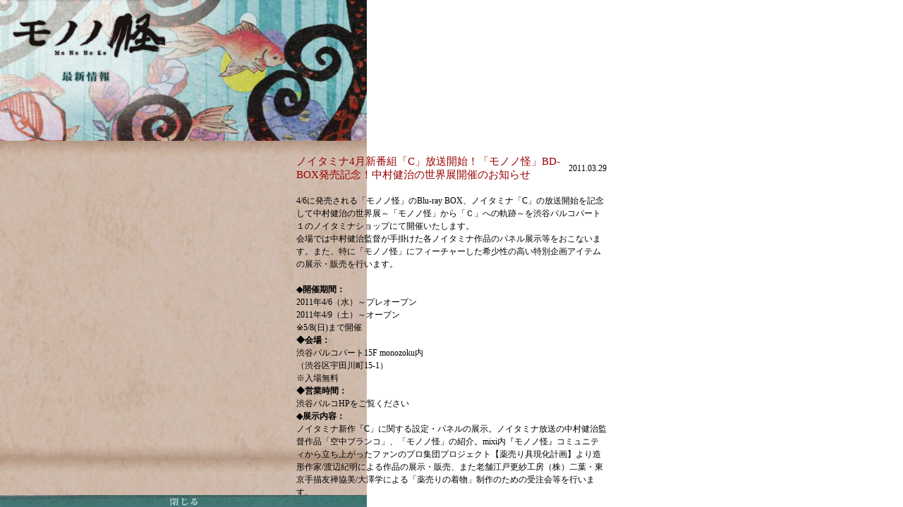

--- FILE ---
content_type: text/html
request_url: https://www.mononoke-anime.com/news/index.html
body_size: 563
content:
<!DOCTYPE html PUBLIC "-//W3C//DTD XHTML 1.0 Frameset//EN" "http://www.w3.org/TR/xhtml1/DTD/xhtml1-frameset.dtd">
<html xmlns="http://www.w3.org/1999/xhtml">
<head>
<meta http-equiv="Content-Type" content="text/html; charset=Shift_JIS" />
<title>「モノノ怪」</title>
</head>

<frameset rows="200,*,17" frameborder="no" border="0" framespacing="0">
<frame src="header.html" name="ue" scrolling="No" noresize="noresize" id="bottomFrame" title="ue" />
<frame src="main.html" name="main" id="mainFrame" title="main" />
<frame src="footer.html" name="sita" scrolling="No" noresize="noresize" id="bottomFrame" title="sita" />
</frameset>
<noframes><body>
</body>
</noframes></html>


--- FILE ---
content_type: text/html
request_url: https://www.mononoke-anime.com/news/header.html
body_size: 448
content:
<!DOCTYPE html PUBLIC "-//W3C//DTD XHTML 1.0 Transitional//EN" "http://www.w3.org/TR/xhtml1/DTD/xhtml1-transitional.dtd">
<html xmlns="http://www.w3.org/1999/xhtml">
<head>
<meta http-equiv="Content-Type" content="text/html; charset=Shift_JIS" />
<title>「モノノ怪」最新情報</title>
</head>

<body leftmargin="0" topmargin="0" marginwidth="0" marginheight="0">
<table width="520" height="200" border="0" cellpadding="0" cellspacing="0">
<tr>
<td><img src="img/img01.jpg" alt="「モノノ怪」最新情報" width="520" height="200" /></td>
</tr>
</table>
</body>
</html>


--- FILE ---
content_type: text/html
request_url: https://www.mononoke-anime.com/news/main.html
body_size: 6869
content:
<!DOCTYPE html PUBLIC "-//W3C//DTD XHTML 1.0 Transitional//EN" "http://www.w3.org/TR/xhtml1/DTD/xhtml1-transitional.dtd">
<html xmlns="http://www.w3.org/1999/xhtml">
<head>
<meta http-equiv="Content-Type" content="text/html; charset=Shift_JIS" />
<title>「モノノ怪」最新情報</title>
<link href="../js/style.css" rel="stylesheet" type="text/css"/>
<style type="text/css">
<!--
body {
	background-attachment: fixed;
	background-image: url(img/img02-.jpg);
	background-repeat: repeat-y;
	background-position: left top;
}
-->
</style>
</head>

<body leftmargin="0" topmargin="0" marginwidth="0" marginheight="0">
<!-- ここから-->
<table width="500" border="0" align="center" cellpadding="0" cellspacing="0">
<tr>
<td><img src="../img/spacer.gif" alt="" width="1" height="20" /></td>
</tr>
</table>
<table width="500" border="0" align="center" cellpadding="0" cellspacing="0">
<tr>
<td width="30"><img src="../img/spacer.gif" alt="" width="1" height="20" /></td>
<td align="left" class="pop_title">ノイタミナ4月新番組「C」放送開始！「モノノ怪」BD-BOX発売記念！中村健治の世界展開催のお知らせ</td>
<td align="right" class="txt01">2011.03.29</td>
<td width="30"><img src="../img/spacer.gif" alt="" width="1" height="20" /></td>
</tr>
</table>
<table width="500" border="0" align="center" cellpadding="0" cellspacing="0">
<tr>
<td width="30"><img src="../img/spacer.gif" alt="" width="1" height="20" /></td>
<td align="left" class="txt01"><br />
4/6に発売される「モノノ怪」のBlu-ray BOX、ノイタミナ「C」の放送開始を記念して中村健治の世界展～「モノノ怪」から「Ｃ」への軌跡～を渋谷パルコパート１のノイタミナショップにて開催いたします。<br />
会場では中村健治監督が手掛けた各ノイタミナ作品のパネル展示等をおこないます。また、特に「モノノ怪」にフィーチャーした希少性の高い特別企画アイテムの展示・販売を行います。<br />
<br />
<strong>◆開催期間：</strong><br />
2011年4/6（水）～プレオープン<br />
2011年4/9（土）～オープン<br />
※5/8(日)まで開催<br />
<strong>◆会場：</strong><br />
渋谷パルコパート15F monozoku内<br />
（渋谷区宇田川町15-1）<br />
※入場無料<br />
<strong>◆営業時間：</strong><br />
渋谷パルコHPをご覧ください<br />
<strong>◆展示内容：</strong><br />
ノイタミナ新作「C」に関する設定・パネルの展示。ノイタミナ放送の中村健治監督作品「空中ブランコ」、「モノノ怪」の紹介。mixi内『モノノ怪』コミュニティから立ち上がったファンのプロ集団プロジェクト【薬売り具現化計画】より造形作家/渡辺紀明による作品の展示・販売、また老舗江戸更紗工房（株）二葉・東京手描友禅協美/大澤学による「薬売りの着物」制作のための受注会等を行います。<br />
<br />
<strong>■震災へのチャリティアイテム配布</strong><br />
会期中、橋本敬史さんが描き下ろしたビジュアルに、中村健治監督のコメントを入れたオリジナルポストカードの特別配布を行います。詳細は別紙参照。<br />
<br />
■パルコのオンラインモール『パルコ・シティ』内の「ノイタミナショップ」でも、モノノ怪～薬売り具現化計画～商品をはじめとする「モノノ怪」や「空中ブランコ」「Ｃ」の関連グッズを発売中！<br />
URL：<a href="http://www.parco-city.com/noitamina" target="_blank">http://www.parco-city.com/noitamina</a><br />

  </td>
<td width="30"><img src="../img/spacer.gif" alt="" width="1" height="20" /></td>
</tr>
</table>
<!-- ここまで-->
<!-- ここから-->
<table width="500" border="0" align="center" cellpadding="0" cellspacing="0">
<tr>
<td><img src="../img/spacer.gif" alt="" width="1" height="20" /></td>
</tr>
</table>
<table width="500" border="0" align="center" cellpadding="0" cellspacing="0">
<tr>
<td width="30"><img src="../img/spacer.gif" alt="" width="1" height="20" /></td>
<td align="left" class="pop_title"> ノイタミナ最新作「Ｃ」放送開始＆「モノノ怪+怪～ayakashi～化猫」Blu-ray BOX発売イベント開催のお知らせ </td>
<td align="right" class="txt01">2011.03.29</td>
<td width="30"><img src="../img/spacer.gif" alt="" width="1" height="20" /></td>
</tr>
</table>
<table width="500" border="0" align="center" cellpadding="0" cellspacing="0">
<tr>
<td width="30"><img src="../img/spacer.gif" alt="" width="1" height="20" /></td>
<td align="left" class="txt01"><br />
フジテレビのアニメ枠“ノイタミナ”（毎週木曜24：45～）にて、「怪～ayakashi～化猫」「モノノ怪」「空中ブランコ」と意欲的な作品を送り届けてきた中村健治監督の最新作「Ｃ」が、いよいよ4月14日から放送されます。そこで、「Ｃ」の第１話を放送に先駆けて上映、また4月6日にBlu-ray BOXが発売される「モノノ怪+怪～ayakashi～化猫」の全15話を一挙上映するオールナイトイベントが決定いたしました。  <br />
  <br />
■実施概要■<br />
ノイタミナ最新作「Ｃ」放送開始＆「モノノ怪+怪～ayakashi～化猫」Blu-ray BOX発売イベント<br />
【日程】　4月9日（土）<br />
【場所】　テアトル新宿<br />
【上映料金】　3,000円（税込）<br />
【トークショーゲスト】　内山昂輝（「Ｃ」余賀公麿 役）<br />
【時間】　開場23：20　開演23：30  終演6：30（予定）<br />
【イベント内容】<br />
第１部●トークショー＆「Ｃ」第１話　先行上映　（約23分）<br />
第２部●「モノノ怪+怪～ayakashi～化猫」一挙観<br />
※途中、数回の休憩をはさみます<br />
【チケット購入先】チケットぴあ<br />
【チケット発売開始】4月2日（土）<br />
【主催】「Ｃ」＆「怪～ayakashi～」「モノノ怪」製作委員会<br />
　※オールナイトイベントのため、18歳未満の方はご入場できません。<br />
　※進行状況により、終演時間は延長する場合がございます。<br />
<br />
なお、本イベント収益は全額、義援金として日本赤十字社を通じて、東日本震災による被災地の復興にあてられます。<br />
また劇場にてチャリティアイテムの配布の実施を予定しております。<br />
<br />
【チャリティアイテムの配布について】<br />
「モノノ怪」「空中ブランコ」のキャラクターデザインおよび「Ｃ」のアニメーションキャラクターデザインを手掛ける橋本敬史さんが描き下ろしたビジュアルに、中村健治監督のコメントを入れたオリジナルポストカードの特別配布を行います。<br />
※会場内に設置された募金箱に100円以上募金いただいた方全員に配布いたします。<br />
※イベント当日の22：00より劇場窓口にて配布を開始致します。<br />
※集まった金額はすべて日本赤十字を通じて、全額被災地復興の為の寄付金とします。<br />

  </td>
<td width="30"><img src="../img/spacer.gif" alt="" width="1" height="20" /></td>
</tr>
</table>
<!-- ここまで-->
<table width="500" border="0" align="center" cellpadding="0" cellspacing="0">
<tr>
<td><img src="../img/spacer.gif" alt="" width="1" height="20" /></td>
</tr>
</table>
<!--<table width="500" border="0" align="center" cellpadding="0" cellspacing="0">

<tr>
<td width="30"><img src="../img/spacer.gif" alt="" width="1" height="20" /></td>
<td align="right" class="pop_title"><img src="img/b.gif" alt="戻る" width="50" height="26" /><img src="img/n.gif" alt="次へ" width="50" height="26" /></td>
<td width="30"><img src="../img/spacer.gif" alt="" width="1" height="20" /></td>
</tr>

</table>
<table width="500" border="0" align="center" cellpadding="0" cellspacing="0">
<tr>
<td><img src="../img/spacer.gif" alt="" width="1" height="20" /></td>
</tr>
</table>-->
<p class="cookie">当ウェブサイトでは、サイト運営・管理の為にクッキーを使用しています。<br>詳細は、<a href="https://www.fujitv.co.jp/userguide/protection.html" target="_blank">プライバシーポリシー</a>をご確認ください。</p>

</body>
</html>


--- FILE ---
content_type: text/html
request_url: https://www.mononoke-anime.com/news/footer.html
body_size: 485
content:
<!DOCTYPE html PUBLIC "-//W3C//DTD XHTML 1.0 Transitional//EN" "http://www.w3.org/TR/xhtml1/DTD/xhtml1-transitional.dtd">
<html xmlns="http://www.w3.org/1999/xhtml">
<head>
<meta http-equiv="Content-Type" content="text/html; charset=Shift_JIS" />
<title>「モノノ怪」最新情報</title>
</head>

<body leftmargin="0" topmargin="0" marginwidth="0" marginheight="0">
<table width="520" border="0" cellspacing="0" cellpadding="0">
<tr>
    <td><a href="JavaScript:parent.window.close();"><img src="img/img02-03.jpg" alt="閉じる" width="520" height="17" border="0" /></a></td>
</tr>
</table>
</body>
</html>


--- FILE ---
content_type: text/css
request_url: https://www.mononoke-anime.com/js/style.css
body_size: 767
content:
.txt01 {
	font-family: "ＭＳ Ｐゴシック", Osaka;
	font-size: 12px;
	line-height: 18px;
}
.txt02 {
	font-family: "ＭＳ Ｐゴシック", Osaka;
	font-size: 10px;
	line-height: 17px;
	color: #FFFFFF;
}
.pop_back {
	background-image: url(../news/img/img02.jpg);
	background-repeat: no-repeat;
	background-position: top;
}
.pop_title {
	font-family: "ＭＳ Ｐゴシック", Osaka;
	font-size: 15px;
	color: #990000;
}
.bakc {
	background-image: url(../img/back01.jpg);
	background-repeat: no-repeat;
	background-position: center center;
}
.f_bakc {
	background-image: url(../img/footer.jpg);
	background-repeat: no-repeat;
	background-position: center top;
}
.h_bakc {
	background-image: url(../img/header_back.jpg);
	background-repeat: no-repeat;
	background-position: center bottom;
}
.cookie{
	padding: 0 2rem 1rem;
    font-size: 8px;
	opacity: 0.8;
}
.cookie a{
	text-decoration: none;
	color: #000;
}